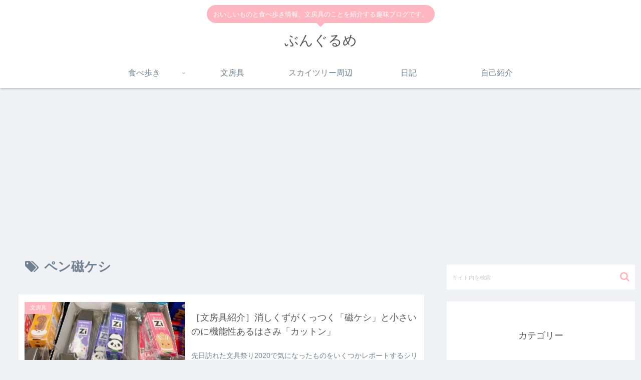

--- FILE ---
content_type: text/html; charset=utf-8
request_url: https://www.google.com/recaptcha/api2/aframe
body_size: 266
content:
<!DOCTYPE HTML><html><head><meta http-equiv="content-type" content="text/html; charset=UTF-8"></head><body><script nonce="TZeyu-8Knz4navcQzX21CA">/** Anti-fraud and anti-abuse applications only. See google.com/recaptcha */ try{var clients={'sodar':'https://pagead2.googlesyndication.com/pagead/sodar?'};window.addEventListener("message",function(a){try{if(a.source===window.parent){var b=JSON.parse(a.data);var c=clients[b['id']];if(c){var d=document.createElement('img');d.src=c+b['params']+'&rc='+(localStorage.getItem("rc::a")?sessionStorage.getItem("rc::b"):"");window.document.body.appendChild(d);sessionStorage.setItem("rc::e",parseInt(sessionStorage.getItem("rc::e")||0)+1);localStorage.setItem("rc::h",'1768381202842');}}}catch(b){}});window.parent.postMessage("_grecaptcha_ready", "*");}catch(b){}</script></body></html>

--- FILE ---
content_type: application/javascript; charset=utf-8;
request_url: https://dalc.valuecommerce.com/app3?p=886070549&_s=https%3A%2F%2Fmokyulog.com%2Ftag%2F%25E3%2583%259A%25E3%2583%25B3%25E7%25A3%2581%25E3%2582%25B1%25E3%2582%25B7%2F&vf=iVBORw0KGgoAAAANSUhEUgAAAAMAAAADCAYAAABWKLW%2FAAAAMklEQVQYVwEnANj%2FAQEWAP9oUVsAqJmvAAHA6wP%2FzAPZAH6cJgABsQqK%2F1rmvABYELoAHnwPFefAgxQAAAAASUVORK5CYII%3D
body_size: 1612
content:
vc_linkswitch_callback({"t":"69675b12","r":"aWdbEgAIckEDjO7cCooAHwqKC5bS9Q","ub":"aWdbEQAKwOsDjO7cCooCsQqKC%2FBGYw%3D%3D","vcid":"jWS4giUdzHIb8XiQ5lt_UJoQxZMpqtYoXSVQInZsUZ72rUVXaRzX-ivR8BGIbxNxSkvx4E2gzghxvnK6350AdpOTGzPC09KM","vcpub":"0.553537","www.ikyu.com":{"a":"2675907","m":"221","g":"cc36ed2088"},"hands.net":{"a":"2505928","m":"2288842","g":"e5dd1c938c"},"approach.yahoo.co.jp":{"a":"2821580","m":"2201292","g":"8c5422f88c"},"www.omni7.jp":{"a":"2602201","m":"2993472","g":"21cb943b8c"},"restaurant.ikyu.com":{"a":"2349006","m":"2302203","g":"da3c30bc8c"},"paypaystep.yahoo.co.jp":{"a":"2821580","m":"2201292","g":"8c5422f88c"},"tabelog.com":{"a":"2797472","m":"3366797","g":"b081f8a88c"},"lohaco.yahoo.co.jp":{"a":"2686782","m":"2994932","g":"30d59e9f8c"},"l":4,"www.hotpepper.jp?vos=nhppvccp99002":{"a":"2594692","m":"2262623","g":"c73dfa46a3","sp":"vos%3Dnhppvccp99002"},"wwwtst.hotpepper.jp":{"a":"2594692","m":"2262623","g":"c73dfa46a3","sp":"vos%3Dnhppvccp99002"},"7netshopping.jp":{"a":"2602201","m":"2993472","g":"21cb943b8c"},"paypaymall.yahoo.co.jp":{"a":"2821580","m":"2201292","g":"8c5422f88c"},"p":886070549,"www.hotpepper.jp":{"a":"2594692","m":"2262623","g":"c73dfa46a3","sp":"vos%3Dnhppvccp99002"},"s":3483117,"mini-shopping.yahoo.co.jp":{"a":"2821580","m":"2201292","g":"8c5422f88c"},"shopping.geocities.jp":{"a":"2821580","m":"2201292","g":"8c5422f88c"},"shopping.yahoo.co.jp":{"a":"2821580","m":"2201292","g":"8c5422f88c"},"lohaco.jp":{"a":"2686782","m":"2994932","g":"30d59e9f8c"},"7net.omni7.jp":{"a":"2602201","m":"2993472","g":"21cb943b8c"}})